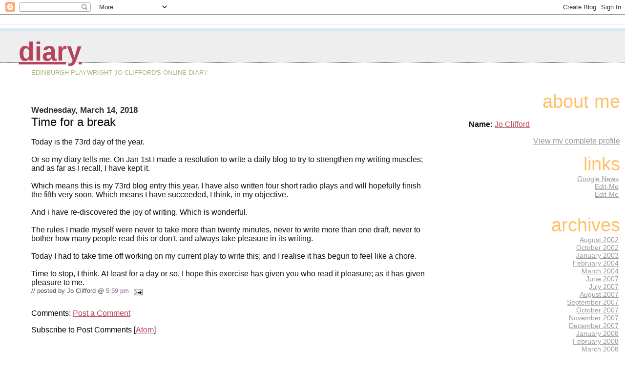

--- FILE ---
content_type: text/html; charset=UTF-8
request_url: http://diary.teatrodomundo.com/2018/03/time-for-break.html
body_size: 5222
content:
<html>
	<head>
		<title>Diary: Time for a break</title>
		<style type="text/css">
			body{margin:0px;padding:0px;background:#ffffff;color:#111111;font-family:Lucida Grande,MS Sans Serif,Lucida Sans Unicode,Verdana,Geneva,Lucida,Arial,Helvetica,Sans-Serif;}
			a:link{color:#B4445C;}
			a:visited{color:#B4445C;}
			a:active{color:#ff0000;}
			#logo{padding:0px;margin:0px;}
                        @media all {
                          div#mainClm{float:left;width:63%;padding:20px 7% 0px 5%;background:#ffffff;}
                          div#sideBar{margin:0px;padding:0px 10px 14px 10px;text-align:left;}
                        }
                        @media handheld {
                          div#mainClm{float:none;width:90%;}
                          div#sideBar{margin-left:5%;}
                        }
                        h1,h2,h3,h4,h5,h6{padding:0px;margin:0px;}
			h1{padding-left:3%;padding-top:20px;border-bottom:dotted 1px #000000;border-top:solid 6px #D3EAF2;color:#16A3C2;background:#eeeeee;font:bold 340%/0.8em Helvetica Neue Black Condensed,Arial Black,Arial,Sans-Serif;text-transform:lowercase;}
            h1 a:visited {text-decoration:none;color:#16A3C2;}
			h2{color:#000000;font-weight:normal;font-family:Helvetica Neue Black Condensed,Arial Black,Arial,Sans-Serif;}
			h3{margin:10px 0px 0px 0px;color:#333333;font-size:105%;}
			h4{color:#aa0033;}
                        @media all {
                          h6, h2.sidebar-title{color:#FFC069;font:normal 240% Helvetica Neue Black Condensed,Arial Black,Arial,Sans-Serif;text-align:right;text-transform:lowercase;}
			  #sideBar ul{margin:0px 0px 33px 0px;padding:0px 0px 0px 0px;list-style-type:none;font-size:95%;text-align:right;}
			  #sideBar li{margin:0px 0px 0px 0px;padding:0px 0px 0px 0px;list-style-type:none;font-size:95%;text-align:right;}
                        }
                        @media handheld {
                          h6, h2.sidebar-title{text-align:left;}
			  #sideBar ul{text-align:left;}
			  #sideBar li{text-align:left;}
                        }			
			#description{padding:0px;margin:1em 12% 0px 5%;color:#ACB877;background:transparent;font-weight:light;font-size:80%;text-transform:uppercase;}
			.blogPost{margin:0px 0px 30px 0px;font-size:100%;}
			.blogPost strong{color:#000000;font-weight:bold;}
			#sideBar ul a{padding:2px;margin:1px;width:100%;color:#999999;}
			#sideBar ul a:link{color:#999999;}
			#sideBar ul a:visited{color:#999999;}
			#sideBar ul a:active{color:#ff0000;}
			#sideBar ul a:hover{color:#E37C93;text-decoration:none;}
			pre,code{color:#999999;}
			strike{color:#999999;}
			.bug{padding:5px;border:0px;}
			.byline{padding:0px;margin:0px;color:#444444;font-size:80%;}
			.byline a{color:#935781;text-decoration:none;}
			.byline a:hover{text-decoration:underline;}
			#header{padding:7px 0px 30px 0px;margin:23px 0px 0px 0px;border-top:1px solid #eeeeee;background:#ffffff;color:white;}
			#bloggerBug{padding:30px 0px 0px 0px;}
			.blogComments{color:#000000;font-weight:normal;font-family:Helvetica Neue Black Condensed,Arial Black,Arial,Sans-Serif;}
			.blogComment{margin:0px 0px 30px 0px;font-size:100%;font-family:Lucida Grande,MS Sans Serif,Lucida Sans Unicode,Verdana,Geneva,Lucida,Arial,Helvetica,Sans-Serif;}
			.blogComments .byline{margin-right:10px;display:inline;padding:0px;color:#444444;font-size:80%;font-family:Lucida Grande,MS Sans Serif,Lucida Sans Unicode,Verdana,Geneva,Lucida,Arial,Helvetica,Sans-Serif;}
            .deleted-comment {font-style:italic;color:gray;}
			#profile-container { }
                        .profile-img { }
                        .profile-data strong { }			
                        @media all {
                          .profile-img img {margin-left:5px;margin-bottom:5px;float:right;}
                          .profile-datablock {text-align:justify;}
                          #profile-container p {text-align:right;}
			  #profile-container .profile-textblock {text-align:justify;}
                        }
                        @media handheld {
                          .profile-img img {float:none;}
                          .profile-datablock {text-align:left;}
			  #profile-container p {text-align:left;}
			  #profile-container .profile-textblock {text-align:left;}
                        }
            .profile-link a:link {color:#999999;}
            .profile-link a:active {color:#ff0000;}
            .profile-link a:visited {color:#999999;}
			.profile-link a:hover{color:#E37C93;text-decoration:none;}
            #blogfeeds { }
            #postfeeds { }
		</style>
<script type="text/javascript">(function() { (function(){function b(g){this.t={};this.tick=function(h,m,f){var n=f!=void 0?f:(new Date).getTime();this.t[h]=[n,m];if(f==void 0)try{window.console.timeStamp("CSI/"+h)}catch(q){}};this.getStartTickTime=function(){return this.t.start[0]};this.tick("start",null,g)}var a;if(window.performance)var e=(a=window.performance.timing)&&a.responseStart;var p=e>0?new b(e):new b;window.jstiming={Timer:b,load:p};if(a){var c=a.navigationStart;c>0&&e>=c&&(window.jstiming.srt=e-c)}if(a){var d=window.jstiming.load;
c>0&&e>=c&&(d.tick("_wtsrt",void 0,c),d.tick("wtsrt_","_wtsrt",e),d.tick("tbsd_","wtsrt_"))}try{a=null,window.chrome&&window.chrome.csi&&(a=Math.floor(window.chrome.csi().pageT),d&&c>0&&(d.tick("_tbnd",void 0,window.chrome.csi().startE),d.tick("tbnd_","_tbnd",c))),a==null&&window.gtbExternal&&(a=window.gtbExternal.pageT()),a==null&&window.external&&(a=window.external.pageT,d&&c>0&&(d.tick("_tbnd",void 0,window.external.startE),d.tick("tbnd_","_tbnd",c))),a&&(window.jstiming.pt=a)}catch(g){}})();window.tickAboveFold=function(b){var a=0;if(b.offsetParent){do a+=b.offsetTop;while(b=b.offsetParent)}b=a;b<=750&&window.jstiming.load.tick("aft")};var k=!1;function l(){k||(k=!0,window.jstiming.load.tick("firstScrollTime"))}window.addEventListener?window.addEventListener("scroll",l,!1):window.attachEvent("onscroll",l);
 })();</script><script type="text/javascript">function a(){var b=window.location.href,c=b.split("?");switch(c.length){case 1:return b+"?m=1";case 2:return c[1].search("(^|&)m=")>=0?null:b+"&m=1";default:return null}}var d=navigator.userAgent;if(d.indexOf("Mobile")!=-1&&d.indexOf("WebKit")!=-1&&d.indexOf("iPad")==-1||d.indexOf("Opera Mini")!=-1||d.indexOf("IEMobile")!=-1){var e=a();e&&window.location.replace(e)};
</script><meta http-equiv="Content-Type" content="text/html; charset=UTF-8" />
<meta name="generator" content="Blogger" />
<link rel="icon" type="image/vnd.microsoft.icon" href="https://www.blogger.com/favicon.ico"/>
<link rel="alternate" type="application/atom+xml" title="Diary - Atom" href="http://diary.teatrodomundo.com/feeds/posts/default" />
<link rel="alternate" type="application/rss+xml" title="Diary - RSS" href="http://diary.teatrodomundo.com/feeds/posts/default?alt=rss" />
<link rel="service.post" type="application/atom+xml" title="Diary - Atom" href="https://www.blogger.com/feeds/3671452/posts/default" />
<link rel="alternate" type="application/atom+xml" title="Diary - Atom" href="http://diary.teatrodomundo.com/feeds/4783220140321530811/comments/default" />
<link rel="stylesheet" type="text/css" href="https://www.blogger.com/static/v1/v-css/1601750677-blog_controls.css"/>
<link rel="stylesheet" type="text/css" href="https://www.blogger.com/dyn-css/authorization.css?targetBlogID=3671452&zx=6bee6012-7132-42c7-ad15-0308d770e24a"/>

	<meta name='google-adsense-platform-account' content='ca-host-pub-1556223355139109'/>
<meta name='google-adsense-platform-domain' content='blogspot.com'/>
<!-- --><style type="text/css">@import url(https://www.blogger.com/static/v1/v-css/navbar/3334278262-classic.css);
div.b-mobile {display:none;}
</style>

</head>

<body><script type="text/javascript">
    function setAttributeOnload(object, attribute, val) {
      if(window.addEventListener) {
        window.addEventListener('load',
          function(){ object[attribute] = val; }, false);
      } else {
        window.attachEvent('onload', function(){ object[attribute] = val; });
      }
    }
  </script>
<div id="navbar-iframe-container"></div>
<script type="text/javascript" src="https://apis.google.com/js/platform.js"></script>
<script type="text/javascript">
      gapi.load("gapi.iframes:gapi.iframes.style.bubble", function() {
        if (gapi.iframes && gapi.iframes.getContext) {
          gapi.iframes.getContext().openChild({
              url: 'https://www.blogger.com/navbar/3671452?origin\x3dhttp://diary.teatrodomundo.com',
              where: document.getElementById("navbar-iframe-container"),
              id: "navbar-iframe"
          });
        }
      });
    </script>



<!-- Heading -->

<div id="header">
	<h1>
    <a href="http://diary.teatrodomundo.com/">
	Diary
	</a>
  </h1>
	<p id="description">Edinburgh playwright Jo Clifford's online diary.</p>
</div>



<!-- Main Column -->
<div id="mainClm">

<!-- Blog Posts -->

     
          <h3>Wednesday, March 14, 2018</h3>
     
     <a name="4783220140321530811"></a>
     <h2>
Time for a break</h2>

		<div class="blogPost">
          <br />
Today is the 73rd day of the year.<br />
<br />
Or so my diary tells me. On Jan 1st I made a resolution to write a daily blog to try to strengthen my writing muscles; and as far as I recall, I have kept it.<br />
<br />
Which means this is my 73rd blog entry this year. I have also written four short radio plays and will hopefully finish the fifth very soon. Which means I have succeeded, I think, in my objective.<br />
<br />
And i have re-discovered the joy of writing. Which is wonderful.<br />
<br />
The rules I made myself were never to take more than twenty minutes, never to write more than one draft, never to bother how many people read this or don't, and always take pleasure in its writing.<br />
<br />
Today I had to take time off working on my current play to write this; and I realise it has begun to feel like a chore.<br />
<br />
Time to stop, I think. At least for a day or so. I hope this exercise has given you who read it pleasure; as it has given pleasure to me.<br />
          <div class="byline">// posted by Jo Clifford&nbsp;@&nbsp;<a href="http://diary.teatrodomundo.com/2018/03/time-for-break.html" title="permanent link">5:59 pm</a> <span class="item-action"><a href="https://www.blogger.com/email-post/3671452/4783220140321530811" title="Email Post"><img class="icon-action" alt="" src="https://resources.blogblog.com/img/icon18_email.gif" height="13" width="18"/></a></span><span class="item-control blog-admin pid-981652654"><a style="border:none;" href="https://www.blogger.com/post-edit.g?blogID=3671452&postID=4783220140321530811&from=pencil" title="Edit Post"><img class="icon-action" alt="" src="https://resources.blogblog.com/img/icon18_edit_allbkg.gif" height="18" width="18"></a></span> </div>
		</div>
 
  <div class="blogComments">

	<a name="comments"></a>
			Comments:
			
			<a class="comment-link" href="https://www.blogger.com/comment/fullpage/post/3671452/4783220140321530811" onclick="window.open(this.href, 'bloggerPopup', 'toolbar=0,scrollbars=1,location=0,statusbar=1,menubar=0,resizable=1,width=400,height=450');return false;">Post a Comment</a>
            <p id="postfeeds">Subscribe to Post Comments [<a target="_blank" href="http://diary.teatrodomundo.com/feeds/4783220140321530811/comments/default" type="application/atom+xml">Atom</a>]</p>
	  
        <br /> <br />
        

	<br /> <br />
	<a href="http://diary.teatrodomundo.com/">&lt;&lt; Home</a>
    </div>





<!-- 	In accordance to the Blogger terms of service, please leave this button somewhere on your blogger-powered page. Thanks! -->
<p id="bloggerBug"><a href="http://www.blogger.com"><img width="88" height="31" src="http://buttons.blogger.com/bloggerbutton1.gif" border="0" alt="This page is powered by Blogger. Isn't yours?" /></a></p>
<p id="blogfeeds">Subscribe to Comments [<a target="_blank" href="http://diary.teatrodomundo.com/feeds/posts/default" type="application/atom+xml">Atom</a>]</p>
				</div>



<!-- Sidebar -->
<div id="sideBar">

        <div id="profile-container"><h2 class="sidebar-title">About Me</h2>
<dl class="profile-datablock">
<dd class="profile-data"><strong>Name:</strong> <a rel="author" href="https://www.blogger.com/profile/18386099866702074638"> Jo Clifford </a></dd>
</dl>

<p class="profile-link"><a rel="author" href="https://www.blogger.com/profile/18386099866702074638">View my complete profile</a></p></div>
	
				<!-- 
			
			+++++++++++++++++++++++++++++++++++++++++++++++++
					
			Add things to your sidebar here.
			Use the format:
			
			<li><a href="URL">Link Text</a></li>
		
			+++++++++++++++++++++++++++++++++++++++++++++++++
					
		-->
		<h6>Links</h6>

		<ul>
			<li><a href="http://news.google.com/">Google News</a></li>
			<li><a href="http://EDITME!">Edit-Me</a></li>
			<li><a href="http://EDITME!">Edit-Me</a></li>
		</ul>
						<h6>Archives</h6>
		<ul>

			<li><a href='http://diary.teatrodomundo.com/2002/08/'>August 2002</a></li><li><a href='http://diary.teatrodomundo.com/2002/10/'>October 2002</a></li><li><a href='http://diary.teatrodomundo.com/2003/01/'>January 2003</a></li><li><a href='http://diary.teatrodomundo.com/2004/02/'>February 2004</a></li><li><a href='http://diary.teatrodomundo.com/2004/03/'>March 2004</a></li><li><a href='http://diary.teatrodomundo.com/2007/06/'>June 2007</a></li><li><a href='http://diary.teatrodomundo.com/2007/07/'>July 2007</a></li><li><a href='http://diary.teatrodomundo.com/2007/08/'>August 2007</a></li><li><a href='http://diary.teatrodomundo.com/2007/09/'>September 2007</a></li><li><a href='http://diary.teatrodomundo.com/2007/10/'>October 2007</a></li><li><a href='http://diary.teatrodomundo.com/2007/11/'>November 2007</a></li><li><a href='http://diary.teatrodomundo.com/2007/12/'>December 2007</a></li><li><a href='http://diary.teatrodomundo.com/2008/01/'>January 2008</a></li><li><a href='http://diary.teatrodomundo.com/2008/02/'>February 2008</a></li><li><a href='http://diary.teatrodomundo.com/2008/03/'>March 2008</a></li><li><a href='http://diary.teatrodomundo.com/2008/04/'>April 2008</a></li><li><a href='http://diary.teatrodomundo.com/2008/05/'>May 2008</a></li><li><a href='http://diary.teatrodomundo.com/2008/06/'>June 2008</a></li><li><a href='http://diary.teatrodomundo.com/2008/07/'>July 2008</a></li><li><a href='http://diary.teatrodomundo.com/2008/08/'>August 2008</a></li><li><a href='http://diary.teatrodomundo.com/2008/09/'>September 2008</a></li><li><a href='http://diary.teatrodomundo.com/2008/10/'>October 2008</a></li><li><a href='http://diary.teatrodomundo.com/2008/11/'>November 2008</a></li><li><a href='http://diary.teatrodomundo.com/2008/12/'>December 2008</a></li><li><a href='http://diary.teatrodomundo.com/2009/01/'>January 2009</a></li><li><a href='http://diary.teatrodomundo.com/2009/02/'>February 2009</a></li><li><a href='http://diary.teatrodomundo.com/2009/03/'>March 2009</a></li><li><a href='http://diary.teatrodomundo.com/2009/04/'>April 2009</a></li><li><a href='http://diary.teatrodomundo.com/2009/05/'>May 2009</a></li><li><a href='http://diary.teatrodomundo.com/2009/06/'>June 2009</a></li><li><a href='http://diary.teatrodomundo.com/2009/07/'>July 2009</a></li><li><a href='http://diary.teatrodomundo.com/2009/08/'>August 2009</a></li><li><a href='http://diary.teatrodomundo.com/2009/09/'>September 2009</a></li><li><a href='http://diary.teatrodomundo.com/2009/11/'>November 2009</a></li><li><a href='http://diary.teatrodomundo.com/2009/12/'>December 2009</a></li><li><a href='http://diary.teatrodomundo.com/2010/01/'>January 2010</a></li><li><a href='http://diary.teatrodomundo.com/2010/02/'>February 2010</a></li><li><a href='http://diary.teatrodomundo.com/2010/03/'>March 2010</a></li><li><a href='http://diary.teatrodomundo.com/2010/04/'>April 2010</a></li><li><a href='http://diary.teatrodomundo.com/2010/05/'>May 2010</a></li><li><a href='http://diary.teatrodomundo.com/2010/06/'>June 2010</a></li><li><a href='http://diary.teatrodomundo.com/2010/07/'>July 2010</a></li><li><a href='http://diary.teatrodomundo.com/2010/08/'>August 2010</a></li><li><a href='http://diary.teatrodomundo.com/2010/09/'>September 2010</a></li><li><a href='http://diary.teatrodomundo.com/2010/10/'>October 2010</a></li><li><a href='http://diary.teatrodomundo.com/2010/11/'>November 2010</a></li><li><a href='http://diary.teatrodomundo.com/2010/12/'>December 2010</a></li><li><a href='http://diary.teatrodomundo.com/2011/01/'>January 2011</a></li><li><a href='http://diary.teatrodomundo.com/2011/02/'>February 2011</a></li><li><a href='http://diary.teatrodomundo.com/2011/03/'>March 2011</a></li><li><a href='http://diary.teatrodomundo.com/2011/04/'>April 2011</a></li><li><a href='http://diary.teatrodomundo.com/2011/05/'>May 2011</a></li><li><a href='http://diary.teatrodomundo.com/2011/06/'>June 2011</a></li><li><a href='http://diary.teatrodomundo.com/2011/07/'>July 2011</a></li><li><a href='http://diary.teatrodomundo.com/2011/08/'>August 2011</a></li><li><a href='http://diary.teatrodomundo.com/2011/09/'>September 2011</a></li><li><a href='http://diary.teatrodomundo.com/2011/10/'>October 2011</a></li><li><a href='http://diary.teatrodomundo.com/2011/11/'>November 2011</a></li><li><a href='http://diary.teatrodomundo.com/2011/12/'>December 2011</a></li><li><a href='http://diary.teatrodomundo.com/2012/01/'>January 2012</a></li><li><a href='http://diary.teatrodomundo.com/2012/02/'>February 2012</a></li><li><a href='http://diary.teatrodomundo.com/2012/03/'>March 2012</a></li><li><a href='http://diary.teatrodomundo.com/2012/04/'>April 2012</a></li><li><a href='http://diary.teatrodomundo.com/2012/05/'>May 2012</a></li><li><a href='http://diary.teatrodomundo.com/2012/06/'>June 2012</a></li><li><a href='http://diary.teatrodomundo.com/2012/07/'>July 2012</a></li><li><a href='http://diary.teatrodomundo.com/2012/08/'>August 2012</a></li><li><a href='http://diary.teatrodomundo.com/2012/09/'>September 2012</a></li><li><a href='http://diary.teatrodomundo.com/2012/10/'>October 2012</a></li><li><a href='http://diary.teatrodomundo.com/2012/11/'>November 2012</a></li><li><a href='http://diary.teatrodomundo.com/2012/12/'>December 2012</a></li><li><a href='http://diary.teatrodomundo.com/2013/01/'>January 2013</a></li><li><a href='http://diary.teatrodomundo.com/2013/02/'>February 2013</a></li><li><a href='http://diary.teatrodomundo.com/2013/03/'>March 2013</a></li><li><a href='http://diary.teatrodomundo.com/2013/04/'>April 2013</a></li><li><a href='http://diary.teatrodomundo.com/2013/05/'>May 2013</a></li><li><a href='http://diary.teatrodomundo.com/2013/06/'>June 2013</a></li><li><a href='http://diary.teatrodomundo.com/2013/07/'>July 2013</a></li><li><a href='http://diary.teatrodomundo.com/2013/08/'>August 2013</a></li><li><a href='http://diary.teatrodomundo.com/2013/09/'>September 2013</a></li><li><a href='http://diary.teatrodomundo.com/2013/10/'>October 2013</a></li><li><a href='http://diary.teatrodomundo.com/2013/11/'>November 2013</a></li><li><a href='http://diary.teatrodomundo.com/2013/12/'>December 2013</a></li><li><a href='http://diary.teatrodomundo.com/2014/01/'>January 2014</a></li><li><a href='http://diary.teatrodomundo.com/2014/02/'>February 2014</a></li><li><a href='http://diary.teatrodomundo.com/2014/03/'>March 2014</a></li><li><a href='http://diary.teatrodomundo.com/2014/04/'>April 2014</a></li><li><a href='http://diary.teatrodomundo.com/2014/05/'>May 2014</a></li><li><a href='http://diary.teatrodomundo.com/2014/06/'>June 2014</a></li><li><a href='http://diary.teatrodomundo.com/2014/07/'>July 2014</a></li><li><a href='http://diary.teatrodomundo.com/2014/08/'>August 2014</a></li><li><a href='http://diary.teatrodomundo.com/2014/09/'>September 2014</a></li><li><a href='http://diary.teatrodomundo.com/2014/11/'>November 2014</a></li><li><a href='http://diary.teatrodomundo.com/2014/12/'>December 2014</a></li><li><a href='http://diary.teatrodomundo.com/2015/01/'>January 2015</a></li><li><a href='http://diary.teatrodomundo.com/2015/02/'>February 2015</a></li><li><a href='http://diary.teatrodomundo.com/2015/03/'>March 2015</a></li><li><a href='http://diary.teatrodomundo.com/2015/04/'>April 2015</a></li><li><a href='http://diary.teatrodomundo.com/2015/07/'>July 2015</a></li><li><a href='http://diary.teatrodomundo.com/2015/08/'>August 2015</a></li><li><a href='http://diary.teatrodomundo.com/2015/09/'>September 2015</a></li><li><a href='http://diary.teatrodomundo.com/2015/10/'>October 2015</a></li><li><a href='http://diary.teatrodomundo.com/2015/11/'>November 2015</a></li><li><a href='http://diary.teatrodomundo.com/2015/12/'>December 2015</a></li><li><a href='http://diary.teatrodomundo.com/2016/01/'>January 2016</a></li><li><a href='http://diary.teatrodomundo.com/2016/02/'>February 2016</a></li><li><a href='http://diary.teatrodomundo.com/2016/03/'>March 2016</a></li><li><a href='http://diary.teatrodomundo.com/2016/05/'>May 2016</a></li><li><a href='http://diary.teatrodomundo.com/2016/06/'>June 2016</a></li><li><a href='http://diary.teatrodomundo.com/2016/07/'>July 2016</a></li><li><a href='http://diary.teatrodomundo.com/2016/08/'>August 2016</a></li><li><a href='http://diary.teatrodomundo.com/2016/09/'>September 2016</a></li><li><a href='http://diary.teatrodomundo.com/2016/11/'>November 2016</a></li><li><a href='http://diary.teatrodomundo.com/2016/12/'>December 2016</a></li><li><a href='http://diary.teatrodomundo.com/2017/01/'>January 2017</a></li><li><a href='http://diary.teatrodomundo.com/2017/02/'>February 2017</a></li><li><a href='http://diary.teatrodomundo.com/2017/03/'>March 2017</a></li><li><a href='http://diary.teatrodomundo.com/2017/04/'>April 2017</a></li><li><a href='http://diary.teatrodomundo.com/2017/05/'>May 2017</a></li><li><a href='http://diary.teatrodomundo.com/2017/09/'>September 2017</a></li><li><a href='http://diary.teatrodomundo.com/2017/12/'>December 2017</a></li><li><a href='http://diary.teatrodomundo.com/2018/01/'>January 2018</a></li><li><a href='http://diary.teatrodomundo.com/2018/02/'>February 2018</a></li><li><a href='http://diary.teatrodomundo.com/2018/03/'>March 2018</a></li><li><a href='http://diary.teatrodomundo.com/2018/04/'>April 2018</a></li><li><a href='http://diary.teatrodomundo.com/2018/06/'>June 2018</a></li><li><a href='http://diary.teatrodomundo.com/2018/07/'>July 2018</a></li><li><a href='http://diary.teatrodomundo.com/2018/09/'>September 2018</a></li><li><a href='http://diary.teatrodomundo.com/2018/10/'>October 2018</a></li><li><a href='http://diary.teatrodomundo.com/2018/11/'>November 2018</a></li>
			<!-- Link to the front page, from your archives -->
			<script type="text/javascript">if (location.href.indexOf("archive")!=-1) document.write("<li><strong><a href=\"http://diary.teatrodomundo.com/\">Current Posts</a></strong></li>");</script> 		</ul>
</div>
</body>
</html>
